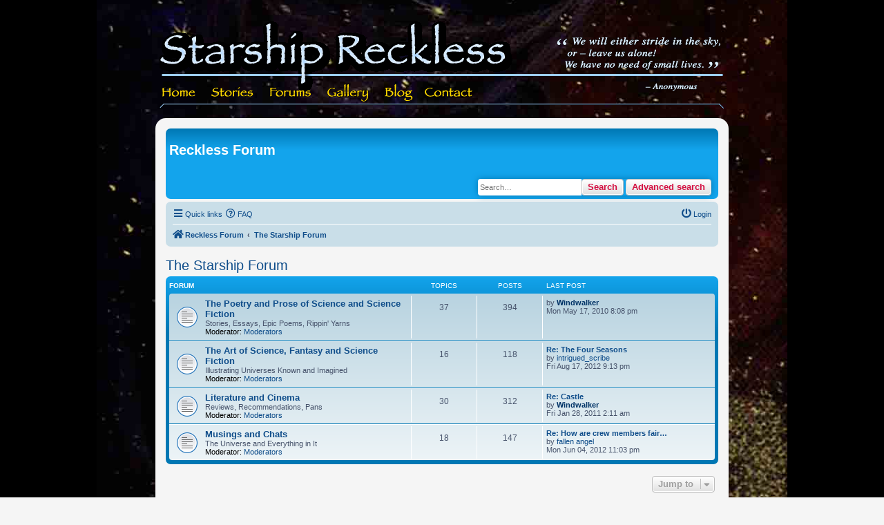

--- FILE ---
content_type: text/css
request_url: https://starshipreckless.com/style.css
body_size: 140
content:

body {
    background: #000 url(images/bg.jpg) no-repeat center;
    font-size: 16px;
}

hr {
    border: 0;
    color: #000;
    background-color: #000;
    height: 2px;
    width: 200px;

}

#main-wrapper {
    width: 812px;
    margin: 10px auto auto;
    padding-top: 0;
    position: static;
}

#main {
    background-color: #ead897;
    background-image: url(images/main-bg.gif);
    width: 210px;
    border-style: solid;
    border-top-color: #ffffcc;
    border-left-color: #ffffcc;
    border-bottom-color: #666652;
    border-right-color: #666652;
    padding: 10px;
    color: #000;
    font-family: Georgia, "Times New Roman", Times, serif;
    top: 20px;
    float: left;
}

#main-contact {
    background-color: #ead897;
    background-image: url(/images/main-bg.gif);
    width: 790px;
    border-style: solid;
    border-top-color: #ffffcc;
    border-left-color: #ffffcc;
    border-bottom-color: #666652;
    border-right-color: #666652;
    padding: 10px;
    color: #000;
    font-family: Georgia, "Times New Roman", Times, serif;
    top: 20px;
}


#right-side {
    font-style: italic;
    font-family: Georgia, "Times New Roman", Times, serif;
    color: #9dceff;
    width: 565px;
    float: right;
}

#main-image {
    border: 1px solid #9dceff;
    width: 562px;
}